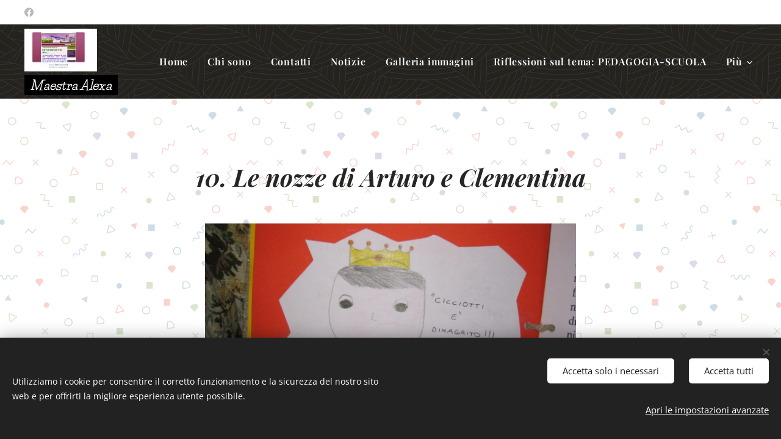

--- FILE ---
content_type: text/html; charset=UTF-8
request_url: https://www.maestraalexa.it/10-le-nozze-di-arturo-e-clementina/
body_size: 19583
content:
<!DOCTYPE html>
<html class="no-js" prefix="og: https://ogp.me/ns#" lang="it">
<head><link rel="preconnect" href="https://duyn491kcolsw.cloudfront.net" crossorigin><link rel="preconnect" href="https://fonts.gstatic.com" crossorigin><meta charset="utf-8"><link rel="shortcut icon" href="https://duyn491kcolsw.cloudfront.net/files/1i/1iu/1iukrw.ico?ph=a0b24a1f74"><link rel="apple-touch-icon" href="https://duyn491kcolsw.cloudfront.net/files/1i/1iu/1iukrw.ico?ph=a0b24a1f74"><link rel="icon" href="https://duyn491kcolsw.cloudfront.net/files/1i/1iu/1iukrw.ico?ph=a0b24a1f74">
    <meta http-equiv="X-UA-Compatible" content="IE=edge">
    <title>10. Le nozze di Arturo e Clementina :: www.maestraalexa.it</title>
    <meta name="viewport" content="width=device-width,initial-scale=1">
    <meta name="msapplication-tap-highlight" content="no">
    
    <link href="https://duyn491kcolsw.cloudfront.net/files/0r/0rk/0rklmm.css?ph=a0b24a1f74" media="print" rel="stylesheet">
    <link href="https://duyn491kcolsw.cloudfront.net/files/2e/2e5/2e5qgh.css?ph=a0b24a1f74" media="screen and (min-width:100000em)" rel="stylesheet" data-type="cq" disabled>
    <link rel="stylesheet" href="https://duyn491kcolsw.cloudfront.net/files/41/41k/41kc5i.css?ph=a0b24a1f74"><link rel="stylesheet" href="https://duyn491kcolsw.cloudfront.net/files/3b/3b2/3b2e8e.css?ph=a0b24a1f74" media="screen and (min-width:37.5em)"><link rel="stylesheet" href="https://duyn491kcolsw.cloudfront.net/files/2v/2vp/2vpyx8.css?ph=a0b24a1f74" data-wnd_color_scheme_file=""><link rel="stylesheet" href="https://duyn491kcolsw.cloudfront.net/files/34/34q/34qmjb.css?ph=a0b24a1f74" data-wnd_color_scheme_desktop_file="" media="screen and (min-width:37.5em)" disabled=""><link rel="stylesheet" href="https://duyn491kcolsw.cloudfront.net/files/1j/1jo/1jorv9.css?ph=a0b24a1f74" data-wnd_additive_color_file=""><link rel="stylesheet" href="https://duyn491kcolsw.cloudfront.net/files/3d/3dz/3dzb9f.css?ph=a0b24a1f74" data-wnd_typography_file=""><link rel="stylesheet" href="https://duyn491kcolsw.cloudfront.net/files/01/013/0133ua.css?ph=a0b24a1f74" data-wnd_typography_desktop_file="" media="screen and (min-width:37.5em)" disabled=""><script>(()=>{let e=!1;const t=()=>{if(!e&&window.innerWidth>=600){for(let e=0,t=document.querySelectorAll('head > link[href*="css"][media="screen and (min-width:37.5em)"]');e<t.length;e++)t[e].removeAttribute("disabled");e=!0}};t(),window.addEventListener("resize",t),"container"in document.documentElement.style||fetch(document.querySelector('head > link[data-type="cq"]').getAttribute("href")).then((e=>{e.text().then((e=>{const t=document.createElement("style");document.head.appendChild(t),t.appendChild(document.createTextNode(e)),import("https://duyn491kcolsw.cloudfront.net/client/js.polyfill/container-query-polyfill.modern.js").then((()=>{let e=setInterval((function(){document.body&&(document.body.classList.add("cq-polyfill-loaded"),clearInterval(e))}),100)}))}))}))})()</script>
<link rel="preload stylesheet" href="https://duyn491kcolsw.cloudfront.net/files/2m/2m8/2m8msc.css?ph=a0b24a1f74" as="style"><meta name="description" content="10. Le nozze di Arturo e Clementina"><meta name="keywords" content=""><meta name="generator" content="Webnode 2"><meta name="apple-mobile-web-app-capable" content="no"><meta name="apple-mobile-web-app-status-bar-style" content="black"><meta name="format-detection" content="telephone=no"><div id="fb-root"></div>
<script async defer crossorigin="anonymous" src="https://connect.facebook.net/it_IT/sdk.js#xfbml=1&version=v14.0" nonce="66TpICzk"></script>


<meta property="og:url" content="https://www.maestraalexa.it/10-le-nozze-di-arturo-e-clementina/"><meta property="og:title" content="10. Le nozze di Arturo e Clementina :: www.maestraalexa.it"><meta property="og:type" content="article"><meta property="og:description" content="10. Le nozze di Arturo e Clementina"><meta property="og:site_name" content="www.maestraalexa.it"><meta property="og:image" content="https://a0b24a1f74.clvaw-cdnwnd.com/c6fcba62ea9b8a06b0dfd24f6b37011a/200000168-bbe1dbbe1e/700/Foto%20per%20sito%20012.jpg?ph=a0b24a1f74"><meta property="og:article:published_time" content="2023-06-21T00:00:00+0200"><meta name="robots" content="index,follow"><link rel="canonical" href="https://www.maestraalexa.it/10-le-nozze-di-arturo-e-clementina/"><script>window.checkAndChangeSvgColor=function(c){try{var a=document.getElementById(c);if(a){c=[["border","borderColor"],["outline","outlineColor"],["color","color"]];for(var h,b,d,f=[],e=0,m=c.length;e<m;e++)if(h=window.getComputedStyle(a)[c[e][1]].replace(/\s/g,"").match(/^rgb[a]?\(([0-9]{1,3}),([0-9]{1,3}),([0-9]{1,3})/i)){b="";for(var g=1;3>=g;g++)b+=("0"+parseInt(h[g],10).toString(16)).slice(-2);"0"===b.charAt(0)&&(d=parseInt(b.substr(0,2),16),d=Math.max(16,d),b=d.toString(16)+b.slice(-4));f.push(c[e][0]+"="+b)}if(f.length){var k=a.getAttribute("data-src"),l=k+(0>k.indexOf("?")?"?":"&")+f.join("&");a.src!=l&&(a.src=l,a.outerHTML=a.outerHTML)}}}catch(n){}};</script></head>
<body class="l wt-page l-default l-d-none b-btn-sq b-btn-s-l b-btn-dn b-btn-bw-1 img-d-n img-t-o img-h-z line-solid b-e-ds lbox-d c-s-s  hb-on  wnd-fe wnd-multilang"><noscript>
				<iframe
				 src="https://www.googletagmanager.com/ns.html?id=GTM-542MMSL"
				 height="0"
				 width="0"
				 style="display:none;visibility:hidden"
				 >
				 </iframe>
			</noscript>

<div class="wnd-page l-page cs-gray ac-none t-t-fs-m t-t-fw-m t-t-sp-n t-t-d-n t-s-fs-l t-s-fw-m t-s-sp-n t-s-d-n t-p-fs-m t-p-fw-l t-p-sp-n t-h-fs-m t-h-fw-m t-h-sp-n t-bq-fs-m t-bq-fw-m t-bq-sp-n t-bq-d-q t-btn-fw-l t-nav-fw-s t-pd-fw-l t-nav-tt-n">
    <div class="l-w t cf t-19">
        <div class="l-bg cf">
            <div class="s-bg-l">
                
                
            </div>
        </div>
        <header class="l-h cf">
            <div class="sw cf">
	<div class="sw-c cf"><section class="s s-hb cf sc-w   wnd-w-wider wnd-hbs-on">
	<div class="s-w cf">
		<div class="s-o cf">
			<div class="s-bg cf">
                <div class="s-bg-l">
                    
                    
                </div>
			</div>
			<div class="s-c">
                <div class="s-hb-c cf">
                    <div class="hb-si">
                        <div class="si">
    <div class="si-c"><a href="https://it-it.facebook.com/www.maestraalexa.it" target="_blank" rel="noreferrer" title="Facebook"><svg xmlns="https://www.w3.org/2000/svg" viewBox="0 0 24 24" height="18px" width="18px"><path d="M24 12.073c0-6.627-5.373-12-12-12s-12 5.373-12 12c0 5.99 4.388 10.954 10.125 11.854v-8.385H7.078v-3.47h3.047V9.43c0-3.007 1.792-4.669 4.533-4.669 1.312 0 2.686.235 2.686.235v2.953H15.83c-1.491 0-1.956.925-1.956 1.874v2.25h3.328l-.532 3.47h-2.796v8.385C19.612 23.027 24 18.062 24 12.073z" fill="#bebebe"></path></svg></a></div>
</div>
                    </div>
                    <div class="hb-ci">
                        
                    </div>
                    <div class="hb-ccy">
                        
                    </div>
                    <div class="hb-lang">
                        
                    </div>
                </div>
			</div>
		</div>
	</div>
</section><section data-space="true" class="s s-hn s-hn-slogan wnd-mt-classic wnd-na-c logo-classic sc-m wnd-background-pattern  wnd-w-wider wnd-nh-m hm-hidden wnd-nav-border wnd-nav-sticky menu-default-underline">
	<div class="s-w">
		<div class="s-o">

			<div class="s-bg">
                <div class="s-bg-l wnd-background-pattern  bgpos-center-center bgatt-scroll" style="background-image:url('https://duyn491kcolsw.cloudfront.net/files/4c/4c5/4c5fs8.jpg?ph=a0b24a1f74')">
                    
                    
                </div>
			</div>

			<div class="h-w h-f wnd-fixed">

				<div class="n-l">
					<div class="s-c menu-nav">
						<div class="logo-block">
							<div class="b b-l logo logo-bg logo-wb playfair-display logo-32 wnd-iar-2-1 b-ls-l" id="wnd_LogoBlock_844331685" data-wnd_mvc_type="wnd.fe.LogoBlock">
	<div class="b-l-c logo-content">
		<a class="b-l-link logo-link" href="/home/">

			<div class="b-l-image logo-image">
				<div class="b-l-image-w logo-image-cell">
                    <picture><source type="image/webp" srcset="https://a0b24a1f74.clvaw-cdnwnd.com/c6fcba62ea9b8a06b0dfd24f6b37011a/200001289-511bd511bf/450/sito%20rosa.webp?ph=a0b24a1f74 450w, https://a0b24a1f74.clvaw-cdnwnd.com/c6fcba62ea9b8a06b0dfd24f6b37011a/200001289-511bd511bf/700/sito%20rosa.webp?ph=a0b24a1f74 592w, https://a0b24a1f74.clvaw-cdnwnd.com/c6fcba62ea9b8a06b0dfd24f6b37011a/200001289-511bd511bf/sito%20rosa.webp?ph=a0b24a1f74 592w" sizes="(min-width: 600px) 450px, (min-width: 360px) calc(100vw * 0.8), 100vw" ><img src="https://a0b24a1f74.clvaw-cdnwnd.com/c6fcba62ea9b8a06b0dfd24f6b37011a/200000468-a4c5da4c5e/sito%20rosa.jpg?ph=a0b24a1f74" alt="" width="592" height="388" class="wnd-logo-img" ></picture>
				</div>
			</div>

			

			<div class="b-l-br logo-br"></div>

			<div class="b-l-text logo-text-wrapper">
				<div class="b-l-text-w logo-text">
					<span class="b-l-text-c logo-text-cell"></span>
				</div>
			</div>

		</a>
	</div>
</div>
							<div class="l-s logo-slogan claim"><span class="sit b claim-bg-inv claim-wb life-savers slogan-21">
	<span class="sit-w"><span class="sit-c"><em style=""><strong>Maestra Alexa</strong></em></span></span>
</span></div>
						</div>

						<div id="menu-slider">
							<div id="menu-block">
								<nav id="menu"><div class="menu-font menu-wrapper">
	<a href="#" class="menu-close" rel="nofollow" title="Close Menu"></a>
	<ul role="menubar" aria-label="Menu" class="level-1">
		<li role="none" class="wnd-homepage">
			<a class="menu-item" role="menuitem" href="/home/"><span class="menu-item-text">Home</span></a>
			
		</li><li role="none">
			<a class="menu-item" role="menuitem" href="/chi-siamo/"><span class="menu-item-text">Chi sono</span></a>
			
		</li><li role="none">
			<a class="menu-item" role="menuitem" href="/contatti/"><span class="menu-item-text">Contatti</span></a>
			
		</li><li role="none">
			<a class="menu-item" role="menuitem" href="/notizie/"><span class="menu-item-text">Notizie</span></a>
			
		</li><li role="none">
			<a class="menu-item" role="menuitem" href="/galleria-immagini/"><span class="menu-item-text">Galleria immagini</span></a>
			
		</li><li role="none">
			<a class="menu-item" role="menuitem" href="/riflessioni-sul-tema-pedagogia-scuola/"><span class="menu-item-text">Riflessioni sul tema: PEDAGOGIA-SCUOLA</span></a>
			
		</li><li role="none">
			<a class="menu-item" role="menuitem" href="/le-mie-lavagnette/"><span class="menu-item-text">Le lavagnette di Alexa 1</span></a>
			
		</li><li role="none">
			<a class="menu-item" role="menuitem" href="/le-mie-lavagnette-2/"><span class="menu-item-text">Le lavagnette di Alexa 2</span></a>
			
		</li><li role="none" class="wnd-with-submenu">
			<a class="menu-item" role="menuitem" href="/billy-il-bullo-e-altri-racconti/"><span class="menu-item-text">Billy il bullo e altri racconti</span></a>
			<ul role="menubar" aria-label="Menu" class="level-2">
		<li role="none">
			<a class="menu-item" role="menuitem" href="/billy-il-bullo/"><span class="menu-item-text">BILLY IL BULLO</span></a>
			
		</li><li role="none">
			<a class="menu-item" role="menuitem" href="/claudia-una-papera-vanitosa/"><span class="menu-item-text">CLAUDIA, UNA PAPERA VANITOSA</span></a>
			
		</li><li role="none">
			<a class="menu-item" role="menuitem" href="/flora-e-la-vocina-dei-pensieri-positivi/"><span class="menu-item-text">FLORA E LA VOCINA DEI PENSIERI POSITIVI</span></a>
			
		</li><li role="none">
			<a class="menu-item" role="menuitem" href="/il-pidocchio-ludovico-la-zanzara-e-la-formica/"><span class="menu-item-text">IL PIDOCCHIO LUDOVICO, LA ZANZARA E LA FORMICA</span></a>
			
		</li><li role="none">
			<a class="menu-item" role="menuitem" href="/il-topolino-e-la-coccinella/"><span class="menu-item-text">IL TOPOLINO E LA COCCINELLA</span></a>
			
		</li><li role="none">
			<a class="menu-item" role="menuitem" href="/in-via-delle-pecorelle-al-n-5/"><span class="menu-item-text">IN VIA DELLE PECORELLE AL N. 5</span></a>
			
		</li><li role="none">
			<a class="menu-item" role="menuitem" href="/la-gazzella-e-la-talpa/"><span class="menu-item-text">LA GAZZELLA E LA TALPA</span></a>
			
		</li><li role="none">
			<a class="menu-item" role="menuitem" href="/la-lucciola-e-il-lampione2/"><span class="menu-item-text">LA LUCCIOLA E IL LAMPIONE</span></a>
			
		</li><li role="none">
			<a class="menu-item" role="menuitem" href="/mi-rifugio-in-una-favola/"><span class="menu-item-text">MI RIFUGIO IN UNA FAVOLA</span></a>
			
		</li><li role="none">
			<a class="menu-item" role="menuitem" href="/nel-paese-dei-colori/"><span class="menu-item-text">NEL PAESE DEI COLORI</span></a>
			
		</li>
	</ul>
		</li><li role="none" class="wnd-with-submenu">
			<a class="menu-item" role="menuitem" href="/mi-rifugio-in-una-favola2/"><span class="menu-item-text">&quot;Mi rifugio in una favola&quot;</span></a>
			<ul role="menubar" aria-label="Menu" class="level-2">
		<li role="none">
			<a class="menu-item" role="menuitem" href="/gianni-e-la-sfera-magica2/"><span class="menu-item-text">Gianni e la sfera magica</span></a>
			
		</li><li role="none">
			<a class="menu-item" role="menuitem" href="/super-michelangelo/"><span class="menu-item-text">Super-Michelangelo!</span></a>
			
		</li><li role="none">
			<a class="menu-item" role="menuitem" href="/le-monete-d-oro-di-teo/"><span class="menu-item-text">Le monete d’oro di Teo</span></a>
			
		</li><li role="none">
			<a class="menu-item" role="menuitem" href="/la-coraggiosa-stellina-lulu/"><span class="menu-item-text">La coraggiosa stellina Lulù</span></a>
			
		</li><li role="none">
			<a class="menu-item" role="menuitem" href="/la-piccola-mucca-michela/"><span class="menu-item-text">La piccola mucca Michela</span></a>
			
		</li><li role="none">
			<a class="menu-item" role="menuitem" href="/il-puledro-birillo2/"><span class="menu-item-text">Il puledro Birillo</span></a>
			
		</li><li role="none">
			<a class="menu-item" role="menuitem" href="/la-befana-e-il-troll-del-freddo/"><span class="menu-item-text">La Befana  e il Troll del Freddo</span></a>
			
		</li><li role="none">
			<a class="menu-item" role="menuitem" href="/enrico-il-lombrico/"><span class="menu-item-text">Enrico, il lombrico</span></a>
			
		</li><li role="none">
			<a class="menu-item" role="menuitem" href="/tim-e-il-villaggio-degli-allegri-folletti/"><span class="menu-item-text">Tim e il villaggio degli allegri folletti</span></a>
			
		</li><li role="none">
			<a class="menu-item" role="menuitem" href="/le-ali-di-gennaro2/"><span class="menu-item-text">Le ali di Gennaro</span></a>
			
		</li><li role="none">
			<a class="menu-item" role="menuitem" href="/la-penna-di-michele2/"><span class="menu-item-text">La penna di Michele</span></a>
			
		</li>
	</ul>
		</li><li role="none" class="wnd-active-path wnd-with-submenu">
			<a class="menu-item" role="menuitem" href="/due-topini-coraggiosi/"><span class="menu-item-text">Due topini coraggiosi</span></a>
			<ul role="menubar" aria-label="Menu" class="level-2">
		<li role="none">
			<a class="menu-item" role="menuitem" href="/1-il-pianeta-topazio/"><span class="menu-item-text">1. Il pianeta Topazio</span></a>
			
		</li><li role="none">
			<a class="menu-item" role="menuitem" href="/2-gli-abitanti-del-pianeta-rabbietta/"><span class="menu-item-text">2. Gli abitanti del pianeta Rabbietta  </span></a>
			
		</li><li role="none">
			<a class="menu-item" role="menuitem" href="/3-avventura-sul-pianeta-rabbietta/"><span class="menu-item-text">3. Avventura sul pianeta Rabbietta</span></a>
			
		</li><li role="none">
			<a class="menu-item" role="menuitem" href="/4-fuga-dalla-prigione/"><span class="menu-item-text">4. Fuga dalla prigione</span></a>
			
		</li><li role="none">
			<a class="menu-item" role="menuitem" href="/5-cicciotti-arturo-e-i-due-topini/"><span class="menu-item-text">5. Cicciotti Arturo e i due topini  </span></a>
			
		</li><li role="none">
			<a class="menu-item" role="menuitem" href="/6-ai-topini-viene-una-grande-idea/"><span class="menu-item-text">6. Ai topini viene una grande idea!  </span></a>
			
		</li><li role="none">
			<a class="menu-item" role="menuitem" href="/7-sua-maesta-cicciotti-accettera-la-proposta/"><span class="menu-item-text">7. Sua Maestà Cicciotti accetterà la proposta?  </span></a>
			
		</li><li role="none">
			<a class="menu-item" role="menuitem" href="/8-sbarco-su-topazio/"><span class="menu-item-text">8. Sbarco su Topazio  </span></a>
			
		</li><li role="none">
			<a class="menu-item" role="menuitem" href="/9-arturo-cicciotti-ritrova-l-allegria-e-conosce-clementina/"><span class="menu-item-text">9. Arturo Cicciotti ritrova l’allegria e conosce Clementina  </span></a>
			
		</li><li role="none" class="wnd-active wnd-active-path">
			<a class="menu-item" role="menuitem" href="/10-le-nozze-di-arturo-e-clementina/"><span class="menu-item-text">10. Le nozze di Arturo e Clementina  </span></a>
			
		</li><li role="none">
			<a class="menu-item" role="menuitem" href="/11-fusione-dei-due-pianeti/"><span class="menu-item-text">11. Fusione dei due pianeti</span></a>
			
		</li>
	</ul>
		</li><li role="none" class="wnd-with-submenu">
			<a class="menu-item" role="menuitem" href="/incontri-con-gli-autori/"><span class="menu-item-text">INCONTRI CON GLI AUTORI</span></a>
			<ul role="menubar" aria-label="Menu" class="level-2">
		<li role="none">
			<a class="menu-item" role="menuitem" href="/bruno-togliolini/"><span class="menu-item-text">Bruno Togliolini</span></a>
			
		</li><li role="none">
			<a class="menu-item" role="menuitem" href="/antonio-ferrara/"><span class="menu-item-text">Antonio Ferrara</span></a>
			
		</li>
	</ul>
		</li><li role="none" class="wnd-with-submenu">
			<a class="menu-item" role="menuitem" href="/grammatica-in-fiaba/"><span class="menu-item-text">GRAMMATICA IN FIABA</span></a>
			<ul role="menubar" aria-label="Menu" class="level-2">
		<li role="none">
			<a class="menu-item" role="menuitem" href="/la-farfalla-beniamina/"><span class="menu-item-text">La farfalla Beniamina</span></a>
			
		</li><li role="none">
			<a class="menu-item" role="menuitem" href="/beniamina-e-clara/"><span class="menu-item-text">Beniamina e Clara</span></a>
			
		</li><li role="none">
			<a class="menu-item" role="menuitem" href="/beniamina-e-gianni/"><span class="menu-item-text">Beniamina e Gianni</span></a>
			
		</li><li role="none">
			<a class="menu-item" role="menuitem" href="/una-giornata-indimenticabile/"><span class="menu-item-text">Una giornata indimenticabile</span></a>
			
		</li><li role="none">
			<a class="menu-item" role="menuitem" href="/il-pianeta-orazio/"><span class="menu-item-text">Il pianeta Orazio</span></a>
			
		</li><li role="none">
			<a class="menu-item" role="menuitem" href="/le-ali-di-gianni/"><span class="menu-item-text">Le ali di Gianni</span></a>
			
		</li><li role="none">
			<a class="menu-item" role="menuitem" href="/la-neve/"><span class="menu-item-text">La neve</span></a>
			
		</li><li role="none">
			<a class="menu-item" role="menuitem" href="/la-povera-ala-di-gianni/"><span class="menu-item-text">La povera ala di Gianni</span></a>
			
		</li><li role="none">
			<a class="menu-item" role="menuitem" href="/fa-freddo/"><span class="menu-item-text">Fa freddo!</span></a>
			
		</li><li role="none">
			<a class="menu-item" role="menuitem" href="/le-piu-belle-ali-di-farfallandia/"><span class="menu-item-text">Le più belle ali di Farfallandia</span></a>
			
		</li><li role="none">
			<a class="menu-item" role="menuitem" href="/la-famiglia-scarpiera/"><span class="menu-item-text">La famiglia Scarpiera</span></a>
			
		</li>
	</ul>
		</li><li role="none" class="wnd-with-submenu">
			<a class="menu-item" role="menuitem" href="/fiabe-dei-fratelli-grimm/"><span class="menu-item-text">Fiabe dei fratelli Grimm</span></a>
			<ul role="menubar" aria-label="Menu" class="level-2">
		<li role="none">
			<a class="menu-item" role="menuitem" href="/hansel-e-gretel/"><span class="menu-item-text">- Hänsel e Gretel</span></a>
			
		</li><li role="none">
			<a class="menu-item" role="menuitem" href="/cappuccetto-rosso/"><span class="menu-item-text">- Cappuccetto Rosso</span></a>
			
		</li><li role="none">
			<a class="menu-item" role="menuitem" href="/cenerentola/"><span class="menu-item-text">- Cenerentola</span></a>
			
		</li><li role="none">
			<a class="menu-item" role="menuitem" href="/pollicino/"><span class="menu-item-text">- Pollicino</span></a>
			
		</li>
	</ul>
		</li><li role="none" class="wnd-with-submenu">
			<a class="menu-item" role="menuitem" href="/favole-di-esopo/"><span class="menu-item-text">Favole di Esopo</span></a>
			<ul role="menubar" aria-label="Menu" class="level-2">
		<li role="none">
			<a class="menu-item" role="menuitem" href="/la-cicala-e-la-formica/"><span class="menu-item-text">- La cicala e la formica</span></a>
			
		</li><li role="none">
			<a class="menu-item" role="menuitem" href="/la-zanzara-e-il-leone/"><span class="menu-item-text">- La zanzara e il leone</span></a>
			
		</li><li role="none">
			<a class="menu-item" role="menuitem" href="/la-volpe-e-luva/"><span class="menu-item-text">- La volpe e l&#039;uva</span></a>
			
		</li>
	</ul>
		</li><li role="none">
			<a class="menu-item" role="menuitem" href="/la-leggenda-dei-colori-dellarcobaleno/"><span class="menu-item-text">La leggenda dei colori dell&#039;arcobaleno</span></a>
			
		</li><li role="none" class="wnd-with-submenu">
			<a class="menu-item" role="menuitem" href="/filastrocche/"><span class="menu-item-text">FILASTROCCHE</span></a>
			<ul role="menubar" aria-label="Menu" class="level-2">
		<li role="none">
			<a class="menu-item" role="menuitem" href="/filastrocche-delle-fiabe/"><span class="menu-item-text">Filastrocche delle fiabe</span></a>
			
		</li><li role="none">
			<a class="menu-item" role="menuitem" href="/filastrocche-sullamicizia/"><span class="menu-item-text">Filastrocche sull&#039;amicizia</span></a>
			
		</li><li role="none">
			<a class="menu-item" role="menuitem" href="/filastrocche-di-natale/"><span class="menu-item-text">Filastrocche di Natale</span></a>
			
		</li>
	</ul>
		</li><li role="none" class="wnd-with-submenu">
			<a class="menu-item" role="menuitem" href="/ciao-yoga/"><span class="menu-item-text"> &quot;CIAO YOGA!&quot;</span></a>
			<ul role="menubar" aria-label="Menu" class="level-2">
		<li role="none">
			<a class="menu-item" role="menuitem" href="/1-bastone-della-parola/"><span class="menu-item-text">1. BASTONE DELLA PAROLA</span></a>
			
		</li><li role="none">
			<a class="menu-item" role="menuitem" href="/2-campana-tibetana/"><span class="menu-item-text">2. CAMPANA TIBETANA</span></a>
			
		</li><li role="none">
			<a class="menu-item" role="menuitem" href="/3-elefantino-ganesh/"><span class="menu-item-text">3. ELEFANTINO GANESH </span></a>
			
		</li><li role="none">
			<a class="menu-item" role="menuitem" href="/4-teatrino-giapponese-kamishibai/"><span class="menu-item-text">4. TEATRINO GIAPPONESE KAMISHIBAI</span></a>
			
		</li><li role="none">
			<a class="menu-item" role="menuitem" href="/5-computer-e-casse-audio/"><span class="menu-item-text">5. COMPUTER E CASSE AUDIO</span></a>
			
		</li><li role="none">
			<a class="menu-item" role="menuitem" href="/6-carte-yoga-bimbi/"><span class="menu-item-text">6. CARTE YOGA BIMBI</span></a>
			
		</li><li role="none">
			<a class="menu-item" role="menuitem" href="/lezione-yoga-1/"><span class="menu-item-text">Lezione yoga 1</span></a>
			
		</li><li role="none">
			<a class="menu-item" role="menuitem" href="/lezione-yoga-2/"><span class="menu-item-text">Lezione yoga 2</span></a>
			
		</li><li role="none">
			<a class="menu-item" role="menuitem" href="/lezione-yoga-3/"><span class="menu-item-text">Lezione yoga 3</span></a>
			
		</li><li role="none">
			<a class="menu-item" role="menuitem" href="/lezione-yoga-4/"><span class="menu-item-text">Lezione yoga 4</span></a>
			
		</li><li role="none">
			<a class="menu-item" role="menuitem" href="/lezione-yoga-5/"><span class="menu-item-text">Lezione yoga 5</span></a>
			
		</li><li role="none">
			<a class="menu-item" role="menuitem" href="/lezione-yoga-6/"><span class="menu-item-text">Lezione yoga 6</span></a>
			
		</li><li role="none">
			<a class="menu-item" role="menuitem" href="/lezione-yoga-7/"><span class="menu-item-text">Lezione yoga 7</span></a>
			
		</li><li role="none">
			<a class="menu-item" role="menuitem" href="/lezione-yoga-8/"><span class="menu-item-text">Lezione yoga 8</span></a>
			
		</li><li role="none">
			<a class="menu-item" role="menuitem" href="/lezione-yoga-9/"><span class="menu-item-text">Lezione yoga 9</span></a>
			
		</li><li role="none">
			<a class="menu-item" role="menuitem" href="/lezione-yoga-10/"><span class="menu-item-text">Lezione yoga 10</span></a>
			
		</li>
	</ul>
		</li><li role="none">
			<a class="menu-item" role="menuitem" href="/yoga-primaria-galleria-immagini/"><span class="menu-item-text">YOGA PRIMARIA Galleria immagini</span></a>
			
		</li><li role="none">
			<a class="menu-item" role="menuitem" href="/formazione-yoga-bambini/"><span class="menu-item-text">Formazione yoga bambini</span></a>
			
		</li><li role="none" class="wnd-with-submenu">
			<a class="menu-item" role="menuitem" href="/yoga-infanzia/"><span class="menu-item-text">YOGA INFANZIA</span></a>
			<ul role="menubar" aria-label="Menu" class="level-2">
		<li role="none">
			<a class="menu-item" role="menuitem" href="/yoghiamo-1/"><span class="menu-item-text">Yoghiamo 1</span></a>
			
		</li><li role="none">
			<a class="menu-item" role="menuitem" href="/yoghiamo-2/"><span class="menu-item-text">Yoghiamo 2</span></a>
			
		</li><li role="none">
			<a class="menu-item" role="menuitem" href="/yoghiamo-3/"><span class="menu-item-text">Yoghiamo 3</span></a>
			
		</li><li role="none">
			<a class="menu-item" role="menuitem" href="/yoghiamo-4/"><span class="menu-item-text">Yoghiamo 4</span></a>
			
		</li><li role="none">
			<a class="menu-item" role="menuitem" href="/yoghiamo-5/"><span class="menu-item-text">Yoghiamo 5</span></a>
			
		</li><li role="none">
			<a class="menu-item" role="menuitem" href="/yoghiamo-6/"><span class="menu-item-text">Yoghiamo 6</span></a>
			
		</li>
	</ul>
		</li><li role="none">
			<a class="menu-item" role="menuitem" href="/yin-yoga/"><span class="menu-item-text">YIN YOGA</span></a>
			
		</li><li role="none">
			<a class="menu-item" role="menuitem" href="/le-stagioni/"><span class="menu-item-text">LE STAGIONI</span></a>
			
		</li><li role="none" class="wnd-with-submenu">
			<a class="menu-item" role="menuitem" href="/primavera/"><span class="menu-item-text">Primavera</span></a>
			<ul role="menubar" aria-label="Menu" class="level-2">
		<li role="none">
			<a class="menu-item" role="menuitem" href="/haiku-sulla-primavera/"><span class="menu-item-text">Haiku sulla primavera</span></a>
			
		</li>
	</ul>
		</li><li role="none">
			<a class="menu-item" role="menuitem" href="/estate/"><span class="menu-item-text">Estate</span></a>
			
		</li><li role="none">
			<a class="menu-item" role="menuitem" href="/autunno/"><span class="menu-item-text">Autunno</span></a>
			
		</li><li role="none" class="wnd-with-submenu">
			<a class="menu-item" role="menuitem" href="/inverno/"><span class="menu-item-text">Inverno</span></a>
			<ul role="menubar" aria-label="Menu" class="level-2">
		<li role="none">
			<a class="menu-item" role="menuitem" href="/mandala-a-tema-invernale/"><span class="menu-item-text">Mandala a tema invernale</span></a>
			
		</li><li role="none">
			<a class="menu-item" role="menuitem" href="/carattere-corsivo/"><span class="menu-item-text">Carattere corsivo</span></a>
			
		</li><li role="none">
			<a class="menu-item" role="menuitem" href="/la-storia-di-bastoncino/"><span class="menu-item-text">La storia di Bastoncino</span></a>
			
		</li><li role="none">
			<a class="menu-item" role="menuitem" href="/il-natale-di-topo-tip/"><span class="menu-item-text">Il Natale di Topo Tip</span></a>
			
		</li>
	</ul>
		</li><li role="none">
			<a class="menu-item" role="menuitem" href="/cookies-policy2/"><span class="menu-item-text">COOKIES POLICY</span></a>
			
		</li>
	</ul>
	<span class="more-text">Più</span>
</div></nav>
							</div>
						</div>

						<div class="cart-and-mobile">
							
							

							<div id="menu-mobile">
								<a href="#" id="menu-submit"><span></span>Menu</a>
							</div>
						</div>
					</div>
				</div>

			</div>
		</div>
	</div>
</section></div>
</div>
        </header>
        <main class="l-m cf">
            <div class="sw cf">
	<div class="sw-c cf"><section class="s s-hm s-hm-hidden wnd-h-hidden cf sc-w   hn-slogan"></section><section class="s s-basic cf sc-ml wnd-background-pattern  wnd-w-default wnd-s-higher wnd-h-auto">
	<div class="s-w cf">
		<div class="s-o s-fs cf">
			<div class="s-bg cf">
				<div class="s-bg-l wnd-background-pattern  bgpos-center-center bgatt-scroll" style="background-image:url('https://duyn491kcolsw.cloudfront.net/files/2e/2ew/2ewiea.png?ph=a0b24a1f74')">
                    
					
				</div>
			</div>
			<div class="s-c s-fs cf">
				<div class="ez cf wnd-no-cols">
	<div class="ez-c"><div class="b b-text cf">
	<div class="b-c b-text-c b-s b-s-t60 b-s-b60 b-cs cf"><h1 class="wnd-align-center"><strong><em><font class="wnd-font-size-90">10. Le nozze di Arturo e Clementina</font></em></strong></h1>
</div>
</div><div class="b-img b-img-default b b-s cf wnd-orientation-landscape wnd-type-image img-s-n" style="margin-left:20.55%;margin-right:20.55%;" id="wnd_ImageBlock_18297">
	<div class="b-img-w">
		<div class="b-img-c" style="padding-bottom:75%;text-align:center;">
            <picture><source type="image/webp" srcset="https://a0b24a1f74.clvaw-cdnwnd.com/c6fcba62ea9b8a06b0dfd24f6b37011a/200000972-cafebcafed/450/Foto%20per%20sito%20012.webp?ph=a0b24a1f74 450w, https://a0b24a1f74.clvaw-cdnwnd.com/c6fcba62ea9b8a06b0dfd24f6b37011a/200000972-cafebcafed/700/Foto%20per%20sito%20012.webp?ph=a0b24a1f74 700w, https://a0b24a1f74.clvaw-cdnwnd.com/c6fcba62ea9b8a06b0dfd24f6b37011a/200000972-cafebcafed/Foto%20per%20sito%20012.webp?ph=a0b24a1f74 1280w" sizes="100vw" ><img id="wnd_ImageBlock_18297_img" src="https://a0b24a1f74.clvaw-cdnwnd.com/c6fcba62ea9b8a06b0dfd24f6b37011a/200000168-bbe1dbbe1e/Foto%20per%20sito%20012.jpg?ph=a0b24a1f74" alt="" width="1280" height="960" loading="lazy" style="top:0%;left:0%;width:100%;height:100%;position:absolute;" ></picture>
			</div>
		
	</div>
</div><div class="b b-text cf">
	<div class="b-c b-text-c b-s b-s-t60 b-s-b60 b-cs cf"><p class="wnd-align-justify"><font class="wsw-02"><font class="wnd-font-size-120"><em style=""><strong style=""><font class="wnd-font-size-200">E</font></strong></em><em><font class="wnd-font-size-180"><strong>&nbsp;</strong></font>venne il grande giorno. Formaggino e Formaggella, con l'aiuto delle rispettive famiglie, organizzarono l'evento. In data 48 del mese di nocamber del 5012 fu celebrato il matrimonio tra il re Arturo Cicciotti e Clementina Allegri. Tutti gli abitanti erano presenti e gioivano emozionati. Amando la sua Clementina alla follia, Cicciotti era dimagrito incredibilmente e si era trasformato in un bel fusto! Ebbene, dalla data di quel matrimonio, Rabbietta cambiò: gli abitanti erano ora buoni, felici e sorridenti e avevano imparato che, prima di arrabbiarsi, si dovrebbe contare fino a 10 in mo</em></font><em style="font-size: 21.6px;">do da dominare la rabbia. Il pianeta Rabbietta era finalmente uscito dalle tenebre per sempre!&nbsp;</em></font></p></div>
</div><div class="b-img b-img-default b b-s cf wnd-orientation-landscape wnd-type-image img-s-n" style="margin-left:20.55%;margin-right:20.55%;" id="wnd_ImageBlock_6115">
	<div class="b-img-w">
		<div class="b-img-c" style="padding-bottom:75%;text-align:center;">
            <picture><source type="image/webp" srcset="https://a0b24a1f74.clvaw-cdnwnd.com/c6fcba62ea9b8a06b0dfd24f6b37011a/200000973-1585615858/450/Foto%20per%20sito%20013.webp?ph=a0b24a1f74 450w, https://a0b24a1f74.clvaw-cdnwnd.com/c6fcba62ea9b8a06b0dfd24f6b37011a/200000973-1585615858/700/Foto%20per%20sito%20013.webp?ph=a0b24a1f74 700w, https://a0b24a1f74.clvaw-cdnwnd.com/c6fcba62ea9b8a06b0dfd24f6b37011a/200000973-1585615858/Foto%20per%20sito%20013.webp?ph=a0b24a1f74 1280w" sizes="100vw" ><img id="wnd_ImageBlock_6115_img" src="https://a0b24a1f74.clvaw-cdnwnd.com/c6fcba62ea9b8a06b0dfd24f6b37011a/200000169-902f2902f3/Foto%20per%20sito%20013.jpg?ph=a0b24a1f74" alt="" width="1280" height="960" loading="lazy" style="top:0%;left:0%;width:100%;height:100%;position:absolute;" ></picture>
			</div>
		
	</div>
</div></div>
</div>
			</div>
		</div>
	</div>
</section></div>
</div>
        </main>
        <footer class="l-f cf">
            <div class="sw cf">
	<div class="sw-c cf"><section data-wn-border-element="s-f-border" class="s s-f s-f-basic s-f-simple sc-m wnd-background-pattern  wnd-w-default wnd-s-higher">
	<div class="s-w">
		<div class="s-o">
			<div class="s-bg">
                <div class="s-bg-l wnd-background-pattern  bgpos-center-center bgatt-scroll" style="background-image:url('https://duyn491kcolsw.cloudfront.net/files/4c/4c5/4c5fs8.jpg?ph=a0b24a1f74')">
                    
                    
                </div>
			</div>
			<div class="s-c s-f-l-w s-f-border">
				<div class="s-f-l b-s b-s-t0 b-s-b0">
					<div class="s-f-l-c s-f-l-c-first">
						<div class="s-f-cr"><span class="it b link">
	<span class="it-c">© 2013/2025 www.maestraalexa.it<br><em>- un rifugio nelle favole per grandi e piccini -&nbsp;</em><br></span>
</span></div>
						<div class="s-f-sf">
                            <span class="sf b">
<span class="sf-content sf-c link"><p>"Billy il bullo" "Mi rifugio in una favola" è concesso in licenza con CC BY-NC-ND 4.0 ©2 di Alessandra Barbuta (Maestra Alexa)<br></p></span>
</span>
                            <span class="sf-cbr link">
    <a href="#" rel="nofollow">Cookies</a>
</span>
                            
                            
                            
                        </div>
					</div>
					<div class="s-f-l-c s-f-l-c-last">
						<div class="s-f-lang lang-select cf">
	<div class="s-f-lang-c">
		<span class="s-f-lang-t lang-title"><span class="wt-bold"><span>Lingue</span></span></span>
		<div class="s-f-lang-i lang-items">
			<ul class="s-f-lang-list">
				<li class="link">
					<span class="lang-it">Italiano</span>
				</li><li class="link">
					<a href="/en/"><span class="lang-en">English</span></a>
				</li>
			</ul>
		</div>
	</div>
</div>
					</div>
                    <div class="s-f-l-c s-f-l-c-currency">
                        <div class="s-f-ccy ccy-select cf">
	
</div>
                    </div>
				</div>
			</div>
		</div>
	</div>
</section></div>
</div>
        </footer>
    </div>
    
</div>
<section class="cb cb-dark" id="cookiebar" style="display:none;" id="cookiebar" style="display:none;">
	<div class="cb-bar cb-scrollable">
		<div class="cb-bar-c">
			<div class="cb-bar-text">Utilizziamo i cookie per consentire il corretto funzionamento e la sicurezza del nostro sito web e per offrirti la migliore esperienza utente possibile.</div>
			<div class="cb-bar-buttons">
				<button class="cb-button cb-close-basic" data-action="accept-necessary">
					<span class="cb-button-content">Accetta solo i necessari</span>
				</button>
				<button class="cb-button cb-close-basic" data-action="accept-all">
					<span class="cb-button-content">Accetta tutti</span>
				</button>
				<button class="cb-button cb-button-text cb-button-popup">
					<span class="cb-button-content">Apri le impostazioni avanzate</span>
				</button>
			</div>
		</div>
        <div class="cb-close cb-close-basic" data-action="accept-necessary"></div>
	</div>

	<div class="cb-popup cb-light close">
		<div class="cb-popup-c">
			<div class="cb-popup-head">
				<h3 class="cb-popup-title">Impostazioni avanzate</h3>
				<p class="cb-popup-text">Qui puoi personalizzare le preferenze sui cookie. Abilita o disabilita le seguenti categorie e salva la tua selezione.</p>
			</div>
			<div class="cb-popup-options cb-scrollable">
				<div class="cb-option">
					<input class="cb-option-input" type="checkbox" id="necessary" name="necessary" readonly="readonly" disabled="disabled" checked="checked">
                    <div class="cb-option-checkbox"></div>
                    <label class="cb-option-label" for="necessary">Cookie essenziali</label>
					<div class="cb-option-text">I cookie essenziali sono fondamentali per un sicuro e corretto funzionamento del nostro sito web e del processo di registrazione.</div>
				</div><div class="cb-option">
					<input class="cb-option-input" type="checkbox" id="functional" name="functional">
                    <div class="cb-option-checkbox"></div>
                    <label class="cb-option-label" for="functional">Cookie funzionali</label>
					<div class="cb-option-text">I cookie funzionali ricordano le tue preferenze per il nostro sito web e ne consentono la personalizzazione.</div>
				</div><div class="cb-option">
					<input class="cb-option-input" type="checkbox" id="performance" name="performance">
                    <div class="cb-option-checkbox"></div>
                    <label class="cb-option-label" for="performance">Cookie di prestazione</label>
					<div class="cb-option-text">I cookie per le prestazioni monitorano le prestazioni del nostro sito web.</div>
				</div><div class="cb-option">
					<input class="cb-option-input" type="checkbox" id="marketing" name="marketing">
                    <div class="cb-option-checkbox"></div>
                    <label class="cb-option-label" for="marketing">Cookie di marketing/terze parti</label>
					<div class="cb-option-text">I cookie di marketing ci consentono di misurare e analizzare le prestazioni del nostro sito web.</div>
				</div>
			</div>
			<div class="cb-popup-footer">
				<button class="cb-button cb-save-popup" data-action="advanced-save">
					<span class="cb-button-content">Salva</span>
				</button>
			</div>
			<div class="cb-close cb-close-popup" data-action="close"></div>
		</div>
	</div>
</section>

<div class="fb-like" data-href="https://www.maestraalexa.it/l/questo-e-un-articolo-con-immagini/" data-width="" data-layout="standard" data-action="like" data-size="small" data-share="true"></div><script src="https://duyn491kcolsw.cloudfront.net/files/3e/3em/3eml8v.js?ph=a0b24a1f74" crossorigin="anonymous" type="module"></script><script>document.querySelector(".wnd-fe")&&[...document.querySelectorAll(".c")].forEach((e=>{const t=e.querySelector(".b-text:only-child");t&&""===t.querySelector(".b-text-c").innerText&&e.classList.add("column-empty")}))</script>


<script src="https://duyn491kcolsw.cloudfront.net/client.fe/js.compiled/lang.it.2097.js?ph=a0b24a1f74" crossorigin="anonymous"></script><script src="https://duyn491kcolsw.cloudfront.net/client.fe/js.compiled/compiled.multi.2-2203.js?ph=a0b24a1f74" crossorigin="anonymous"></script><script>var wnd = wnd || {};wnd.$data = {"image_content_items":{"wnd_ThumbnailBlock_1":{"id":"wnd_ThumbnailBlock_1","type":"wnd.pc.ThumbnailBlock"},"wnd_HeaderSection_header_main_567376281":{"id":"wnd_HeaderSection_header_main_567376281","type":"wnd.pc.HeaderSection"},"wnd_ImageBlock_246701633":{"id":"wnd_ImageBlock_246701633","type":"wnd.pc.ImageBlock"},"wnd_Section_default_165138949":{"id":"wnd_Section_default_165138949","type":"wnd.pc.Section"},"wnd_ImageBlock_18297":{"id":"wnd_ImageBlock_18297","type":"wnd.pc.ImageBlock"},"wnd_ImageBlock_6115":{"id":"wnd_ImageBlock_6115","type":"wnd.pc.ImageBlock"},"wnd_LogoBlock_844331685":{"id":"wnd_LogoBlock_844331685","type":"wnd.pc.LogoBlock"},"wnd_FooterSection_footer_183214949":{"id":"wnd_FooterSection_footer_183214949","type":"wnd.pc.FooterSection"}},"svg_content_items":{"wnd_ImageBlock_246701633":{"id":"wnd_ImageBlock_246701633","type":"wnd.pc.ImageBlock"},"wnd_ImageBlock_18297":{"id":"wnd_ImageBlock_18297","type":"wnd.pc.ImageBlock"},"wnd_ImageBlock_6115":{"id":"wnd_ImageBlock_6115","type":"wnd.pc.ImageBlock"},"wnd_LogoBlock_844331685":{"id":"wnd_LogoBlock_844331685","type":"wnd.pc.LogoBlock"}},"content_items":[],"eshopSettings":{"ESHOP_SETTINGS_DISPLAY_PRICE_WITHOUT_VAT":false,"ESHOP_SETTINGS_DISPLAY_ADDITIONAL_VAT":false,"ESHOP_SETTINGS_DISPLAY_SHIPPING_COST":false},"project_info":{"isMultilanguage":true,"isMulticurrency":false,"eshop_tax_enabled":"1","country_code":"","contact_state":"","eshop_tax_type":"VAT","eshop_discounts":false,"graphQLURL":"https:\/\/maestraalexa.it\/servers\/graphql\/","iubendaSettings":{"cookieBarCode":"","cookiePolicyCode":"","privacyPolicyCode":"","termsAndConditionsCode":""}}};</script><script>wnd.$system = {"fileSystemType":"aws_s3","localFilesPath":"https:\/\/www.maestraalexa.it\/_files\/","awsS3FilesPath":"https:\/\/a0b24a1f74.clvaw-cdnwnd.com\/c6fcba62ea9b8a06b0dfd24f6b37011a\/","staticFiles":"https:\/\/duyn491kcolsw.cloudfront.net\/files","isCms":false,"staticCDNServers":["https:\/\/duyn491kcolsw.cloudfront.net\/"],"fileUploadAllowExtension":["jpg","jpeg","jfif","png","gif","bmp","ico","svg","webp","tiff","pdf","doc","docx","ppt","pptx","pps","ppsx","odt","xls","xlsx","txt","rtf","mp3","wma","wav","ogg","amr","flac","m4a","3gp","avi","wmv","mov","mpg","mkv","mp4","mpeg","m4v","swf","gpx","stl","csv","xml","txt","dxf","dwg","iges","igs","step","stp"],"maxUserFormFileLimit":4194304,"frontendLanguage":"it","backendLanguage":"it","frontendLanguageId":1,"page":{"id":200009432,"identifier":"10-le-nozze-di-arturo-e-clementina","template":{"id":200000229,"styles":{"typography":"t-19_new","scheme":"cs-gray","additiveColor":"ac-none","acHeadings":false,"acSubheadings":false,"acIcons":false,"acOthers":false,"imageStyle":"img-d-n","imageHover":"img-h-z","imageTitle":"img-t-o","buttonStyle":"b-btn-sq","buttonSize":"b-btn-s-l","buttonDecoration":"b-btn-dn","buttonBorders":"b-btn-bw-1","lineStyle":"line-solid","eshopGridItemStyle":"b-e-ds","formStyle":"default","menuType":"","menuStyle":"menu-default-underline","lightboxStyle":"lbox-d","columnSpaces":"c-s-s","sectionWidth":"wnd-w-default","sectionSpace":"wnd-s-higher","layoutType":"l-default","layoutDecoration":"l-d-none","background":{"default":null},"backgroundSettings":{"default":""},"headerBarStyle":"hb-on","acMenu":false,"buttonWeight":"t-btn-fw-l","productWeight":"t-pd-fw-l","menuWeight":"t-nav-fw-s","headerType":"default","typoTitleSizes":"t-t-fs-m","typoTitleWeights":"t-t-fw-m","typoTitleSpacings":"t-t-sp-n","typoTitleDecorations":"t-t-d-n","typoHeadingSizes":"t-h-fs-m","typoHeadingWeights":"t-h-fw-m","typoHeadingSpacings":"t-h-sp-n","typoSubtitleSizes":"t-s-fs-l","typoSubtitleWeights":"t-s-fw-m","typoSubtitleSpacings":"t-s-sp-n","typoSubtitleDecorations":"t-s-d-n","typoParagraphSizes":"t-p-fs-m","typoParagraphWeights":"t-p-fw-l","typoParagraphSpacings":"t-p-sp-n","typoBlockquoteSizes":"t-bq-fs-m","typoBlockquoteWeights":"t-bq-fw-m","typoBlockquoteSpacings":"t-bq-sp-n","typoBlockquoteDecorations":"t-bq-d-q","menuTextTransform":"t-nav-tt-n"}},"layout":"default","name":"10. Le nozze di Arturo e Clementina  ","html_title":"","language":"it","langId":1,"isHomepage":false,"meta_description":null,"meta_keywords":null,"header_code":null,"footer_code":null,"styles":{"pageBased":{"navline":{"style":{"sectionWidth":"wnd-w-wider","sectionHeight":"wnd-nh-m","sectionPosition":"wnd-na-c"}}}},"countFormsEntries":[]},"listingsPrefix":"\/l\/","productPrefix":"\/p\/","cartPrefix":"\/cart\/","checkoutPrefix":"\/checkout\/","searchPrefix":"\/search\/","isCheckout":false,"isEshop":false,"hasBlog":true,"isProductDetail":false,"isListingDetail":false,"listing_page":[],"hasEshopAnalytics":false,"gTagId":null,"gAdsId":null,"format":{"be":{"DATE_TIME":{"mask":"%d.%m.%Y %H:%M","regexp":"^(((0?[1-9]|[1,2][0-9]|3[0,1])\\.(0?[1-9]|1[0-2])\\.[0-9]{1,4})(( [0-1][0-9]| 2[0-3]):[0-5][0-9])?|(([0-9]{4}(0[1-9]|1[0-2])(0[1-9]|[1,2][0-9]|3[0,1])(0[0-9]|1[0-9]|2[0-3])[0-5][0-9][0-5][0-9])))?$"},"DATE":{"mask":"%d.%m.%Y","regexp":"^((0?[1-9]|[1,2][0-9]|3[0,1])\\.(0?[1-9]|1[0-2])\\.[0-9]{1,4})$"},"CURRENCY":{"mask":{"point":",","thousands":".","decimals":2,"mask":"%s","zerofill":true}}},"fe":{"DATE_TIME":{"mask":"%d.%m.%Y %H:%M","regexp":"^(((0?[1-9]|[1,2][0-9]|3[0,1])\\.(0?[1-9]|1[0-2])\\.[0-9]{1,4})(( [0-1][0-9]| 2[0-3]):[0-5][0-9])?|(([0-9]{4}(0[1-9]|1[0-2])(0[1-9]|[1,2][0-9]|3[0,1])(0[0-9]|1[0-9]|2[0-3])[0-5][0-9][0-5][0-9])))?$"},"DATE":{"mask":"%d.%m.%Y","regexp":"^((0?[1-9]|[1,2][0-9]|3[0,1])\\.(0?[1-9]|1[0-2])\\.[0-9]{1,4})$"},"CURRENCY":{"mask":{"point":",","thousands":".","decimals":2,"mask":"%s","zerofill":true}}}},"e_product":null,"listing_item":null,"feReleasedFeatures":{"dualCurrency":false,"HeurekaSatisfactionSurvey":false,"productAvailability":true},"labels":{"dualCurrency.fixedRate":"","invoicesGenerator.W2EshopInvoice.alreadyPayed":"Non pagare! - Gi\u00e0 pagato","invoicesGenerator.W2EshopInvoice.amount":"Quantit\u00e0:","invoicesGenerator.W2EshopInvoice.contactInfo":"Informazioni di contatto:","invoicesGenerator.W2EshopInvoice.couponCode":"Codice promozionale:","invoicesGenerator.W2EshopInvoice.customer":"Cliente:","invoicesGenerator.W2EshopInvoice.dateOfIssue":"Data di emissione:","invoicesGenerator.W2EshopInvoice.dateOfTaxableSupply":"Data di fornitura imponibile:","invoicesGenerator.W2EshopInvoice.dic":"Partita Iva:","invoicesGenerator.W2EshopInvoice.discount":"Sconto","invoicesGenerator.W2EshopInvoice.dueDate":"Scadenza:","invoicesGenerator.W2EshopInvoice.email":"E-mail:","invoicesGenerator.W2EshopInvoice.filenamePrefix":"Fattura-","invoicesGenerator.W2EshopInvoice.fiscalCode":"Codice fiscale:","invoicesGenerator.W2EshopInvoice.freeShipping":"Spedizione gratuita","invoicesGenerator.W2EshopInvoice.ic":"Codice fiscale azienda:","invoicesGenerator.W2EshopInvoice.invoiceNo":"Fattura numero","invoicesGenerator.W2EshopInvoice.invoiceNoTaxed":"Fattura - Numero di fattura fiscale","invoicesGenerator.W2EshopInvoice.notVatPayers":"Senza partita IVA","invoicesGenerator.W2EshopInvoice.orderNo":"Numero dell'ordine:","invoicesGenerator.W2EshopInvoice.paymentPrice":"Costo del metodo di pagamento:","invoicesGenerator.W2EshopInvoice.pec":"PEC:","invoicesGenerator.W2EshopInvoice.phone":"Telefono:","invoicesGenerator.W2EshopInvoice.priceExTax":"Prezzo escl. IVA:","invoicesGenerator.W2EshopInvoice.priceIncludingTax":"Prezzo incl. IVA:","invoicesGenerator.W2EshopInvoice.product":"Prodotto:","invoicesGenerator.W2EshopInvoice.productNr":"Numero prodotto:","invoicesGenerator.W2EshopInvoice.recipientCode":"Codice destinatario:","invoicesGenerator.W2EshopInvoice.shippingAddress":"Indirizzo di spedizione:","invoicesGenerator.W2EshopInvoice.shippingPrice":"Costo di spedizione:","invoicesGenerator.W2EshopInvoice.subtotal":"Subtotale:","invoicesGenerator.W2EshopInvoice.sum":"Totale:","invoicesGenerator.W2EshopInvoice.supplier":"Fornitore:","invoicesGenerator.W2EshopInvoice.tax":"Imposte:","invoicesGenerator.W2EshopInvoice.total":"Totale:","invoicesGenerator.W2EshopInvoice.web":"Web:","wnd.errorBandwidthStorage.description":"Ci scusiamo per eventuali disagi. Se sei il proprietario del sito web, accedi al tuo account per scoprire come riportare online il tuo sito web.","wnd.errorBandwidthStorage.heading":"Questo sito web \u00e8 temporaneamente non disponibile (o in manutenzione)","wnd.es.CheckoutShippingService.correiosDeliveryWithSpecialConditions":"CEP de destino est\u00e1 sujeito a condi\u00e7\u00f5es especiais de entrega pela ECT e ser\u00e1 realizada com o acr\u00e9scimo de at\u00e9 7 (sete) dias \u00fateis ao prazo regular.","wnd.es.CheckoutShippingService.correiosWithoutHomeDelivery":"CEP de destino est\u00e1 temporariamente sem entrega domiciliar. A entrega ser\u00e1 efetuada na ag\u00eancia indicada no Aviso de Chegada que ser\u00e1 entregue no endere\u00e7o do destinat\u00e1rio","wnd.es.ProductEdit.unit.cm":"cm","wnd.es.ProductEdit.unit.floz":"fl oz","wnd.es.ProductEdit.unit.ft":"ft","wnd.es.ProductEdit.unit.ft2":"ft\u00b2","wnd.es.ProductEdit.unit.g":"g","wnd.es.ProductEdit.unit.gal":"gal","wnd.es.ProductEdit.unit.in":"in","wnd.es.ProductEdit.unit.inventoryQuantity":"pz","wnd.es.ProductEdit.unit.inventorySize":"cm","wnd.es.ProductEdit.unit.inventorySize.cm":"cm","wnd.es.ProductEdit.unit.inventorySize.inch":"pollice","wnd.es.ProductEdit.unit.inventoryWeight":"kg","wnd.es.ProductEdit.unit.inventoryWeight.kg":"kg","wnd.es.ProductEdit.unit.inventoryWeight.lb":"lb","wnd.es.ProductEdit.unit.l":"l","wnd.es.ProductEdit.unit.m":"m","wnd.es.ProductEdit.unit.m2":"m\u00b2","wnd.es.ProductEdit.unit.m3":"m\u00b3","wnd.es.ProductEdit.unit.mg":"mg","wnd.es.ProductEdit.unit.ml":"ml","wnd.es.ProductEdit.unit.mm":"mm","wnd.es.ProductEdit.unit.oz":"oz","wnd.es.ProductEdit.unit.pcs":"pz","wnd.es.ProductEdit.unit.pt":"pt","wnd.es.ProductEdit.unit.qt":"qt","wnd.es.ProductEdit.unit.yd":"yd","wnd.es.ProductList.inventory.outOfStock":"Esaurito","wnd.fe.CheckoutFi.creditCard":"Carta di credito","wnd.fe.CheckoutSelectMethodKlarnaPlaygroundItem":"{name} playground test","wnd.fe.CheckoutSelectMethodZasilkovnaItem.change":"Change pick up point","wnd.fe.CheckoutSelectMethodZasilkovnaItem.choose":"Choose your pick up point","wnd.fe.CheckoutSelectMethodZasilkovnaItem.error":"Please select a pick up point","wnd.fe.CheckoutZipField.brInvalid":"Inserisci un CAP valido nel formato XXXXX-XXX","wnd.fe.CookieBar.message":"Questo sito web utilizza i cookie per fornire al sito le necessarie funzionalit\u00e0 e per migliorare la tua esperienza.\r\nUtilizzando il nostro sito web accetti la nostra informativa sulla privacy.","wnd.fe.FeFooter.createWebsite":"Crea il tuo sito web gratis!","wnd.fe.FormManager.error.file.invalidExtOrCorrupted":"Questo file non pu\u00f2 essere elaborato. Il file \u00e8 stato danneggiato o l'estensione non corrisponde al formato del file.","wnd.fe.FormManager.error.file.notAllowedExtension":"L'estensione file \u0022{EXTENSION}\u0022 non \u00e8 consentita.","wnd.fe.FormManager.error.file.required":"Per favore scegli un file da caricare.","wnd.fe.FormManager.error.file.sizeExceeded":"La dimensione massima del file da caricare \u00e8 {SIZE} MB.","wnd.fe.FormManager.error.userChangePassword":"Le password non corrispondono","wnd.fe.FormManager.error.userLogin.inactiveAccount":"La tua registrazione non \u00e8 stata ancora approvata, non puoi effettuare il login.","wnd.fe.FormManager.error.userLogin.invalidLogin":"Nome utente (email) o password invalidi!","wnd.fe.FreeBarBlock.buttonText":"Inizia","wnd.fe.FreeBarBlock.longText":"Questo sito \u00e8 stato creato con Webnode. \u003Cstrong\u003ECrea il tuo sito\u003C\/strong\u003E gratuito oggi stesso!","wnd.fe.ListingData.shortMonthName.Apr":"Apr","wnd.fe.ListingData.shortMonthName.Aug":"Ago","wnd.fe.ListingData.shortMonthName.Dec":"Dic","wnd.fe.ListingData.shortMonthName.Feb":"Feb","wnd.fe.ListingData.shortMonthName.Jan":"Gen","wnd.fe.ListingData.shortMonthName.Jul":"Lug","wnd.fe.ListingData.shortMonthName.Jun":"Giu","wnd.fe.ListingData.shortMonthName.Mar":"Mar","wnd.fe.ListingData.shortMonthName.May":"Mag","wnd.fe.ListingData.shortMonthName.Nov":"Nov","wnd.fe.ListingData.shortMonthName.Oct":"Ott","wnd.fe.ListingData.shortMonthName.Sep":"Set","wnd.fe.ShoppingCartManager.count.between2And4":"{COUNT} articoli","wnd.fe.ShoppingCartManager.count.moreThan5":"{COUNT} articoli","wnd.fe.ShoppingCartManager.count.one":"{COUNT} articolo","wnd.fe.ShoppingCartTable.label.itemsInStock":"Only {COUNT} pcs available in stock","wnd.fe.ShoppingCartTable.label.itemsInStock.between2And4":"Solo {COUNT} pz disponibili a magazzino","wnd.fe.ShoppingCartTable.label.itemsInStock.moreThan5":"Solo {COUNT} pz disponibili a magazzino","wnd.fe.ShoppingCartTable.label.itemsInStock.one":"Solo {COUNT} pz disponibile a magazzino","wnd.fe.ShoppingCartTable.label.outOfStock":"Esaurito","wnd.fe.UserBar.logOut":"Esci","wnd.pc.BlogDetailPageZone.next":"Nuovi post","wnd.pc.BlogDetailPageZone.previous":"Post precedenti","wnd.pc.ContactInfoBlock.placeholder.infoMail":"Es. contatto@esempio.it","wnd.pc.ContactInfoBlock.placeholder.infoPhone":"Es. +39 987 6543211","wnd.pc.ContactInfoBlock.placeholder.infoText":"Es. Siamo aperti tutti i giorni dalle 9:00 alle 18:00","wnd.pc.CookieBar.button.advancedClose":"Chiudi","wnd.pc.CookieBar.button.advancedOpen":"Apri le impostazioni avanzate","wnd.pc.CookieBar.button.advancedSave":"Salva","wnd.pc.CookieBar.link.disclosure":"Disclosure","wnd.pc.CookieBar.title.advanced":"Impostazioni avanzate","wnd.pc.CookieBar.title.option.functional":"Cookie funzionali","wnd.pc.CookieBar.title.option.marketing":"Cookie di marketing\/terze parti","wnd.pc.CookieBar.title.option.necessary":"Cookie essenziali","wnd.pc.CookieBar.title.option.performance":"Cookie di prestazione","wnd.pc.CookieBarReopenBlock.text":"Cookies","wnd.pc.FileBlock.download":"DOWNLOAD","wnd.pc.FormBlock.action.defaultMessage.text":"Il modulo \u00e8 stato inviato con successo.","wnd.pc.FormBlock.action.defaultMessage.title":"Grazie!","wnd.pc.FormBlock.action.invisibleCaptchaInfoText":"Questo sito web \u00e8 protetto dal reCAPTCHA e si applicano la \u003Clink1\u003EPrivacy Policy\u003C\/link1\u003E e i \u003Clink2\u003ETermini di Servizio\u003C\/link2\u003Edi Google.","wnd.pc.FormBlock.action.submitBlockedDisabledBecauseSiteSecurity":"Questo modulo non pu\u00f2 essere inviato (il proprietario del sito web ha bloccato la tua area).","wnd.pc.FormBlock.mail.value.no":"No","wnd.pc.FormBlock.mail.value.yes":"S\u00ec","wnd.pc.FreeBarBlock.text":"Creato con","wnd.pc.ListingDetailPageZone.next":"Avanti","wnd.pc.ListingDetailPageZone.previous":"Indietro","wnd.pc.ListingItemCopy.namePrefix":"Copia di","wnd.pc.MenuBlock.closeSubmenu":"Chiudi sottomenu","wnd.pc.MenuBlock.openSubmenu":"Apri sottomenu","wnd.pc.Option.defaultText":"Nuova opzione","wnd.pc.PageCopy.namePrefix":"Copia di","wnd.pc.PhotoGalleryBlock.placeholder.text":"Nessuna immagine trovata","wnd.pc.PhotoGalleryBlock.placeholder.title":"Galleria foto","wnd.pc.ProductAddToCartBlock.addToCart":"Aggiungi al carrello","wnd.pc.ProductAvailability.in14Days":"Disponibile in 14 giorni","wnd.pc.ProductAvailability.in3Days":"Disponibile in 3 giorni","wnd.pc.ProductAvailability.in7Days":"Disponibile in 7 giorni","wnd.pc.ProductAvailability.inMonth":"Disponibile in 1 mese","wnd.pc.ProductAvailability.inMoreThanMonth":"Disponibile tra pi\u00f9 di un mese","wnd.pc.ProductAvailability.inStock":"Disponibile","wnd.pc.ProductGalleryBlock.placeholder.text":"Nessuna immagine trovata in questa galleria prodotto","wnd.pc.ProductGalleryBlock.placeholder.title":"Galleria prodotto","wnd.pc.ProductItem.button.viewDetail":"Pagina prodotto","wnd.pc.ProductOptionGroupBlock.notSelected":"Nessuna variante selezionata","wnd.pc.ProductOutOfStockBlock.label":"Esaurito","wnd.pc.ProductPriceBlock.prefixText":"A partire da ","wnd.pc.ProductPriceBlock.suffixText":"","wnd.pc.ProductPriceExcludingVATBlock.USContent":"Prezzo IVA esclusa","wnd.pc.ProductPriceExcludingVATBlock.content":"Prezzo IVA inclusa","wnd.pc.ProductShippingInformationBlock.content":"spese di spedizione escluse","wnd.pc.ProductVATInformationBlock.content":"IVA esclusa {PRICE}","wnd.pc.ProductsZone.label.collections":"Categorie","wnd.pc.ProductsZone.placeholder.noProductsInCategory":"Questa categoria \u00e8 vuota. Assegnavi dei prodotti o scegli un'altra categoria.","wnd.pc.ProductsZone.placeholder.text":"Non ci sono ancora prodotti. Inizia cliccando su \u0022Aggiungi prodotto\u0022.","wnd.pc.ProductsZone.placeholder.title":"Prodotti","wnd.pc.ProductsZoneModel.label.allCollections":"Tutti i prodotti","wnd.pc.SearchBlock.allListingItems":"Tutti gli articoli del blog","wnd.pc.SearchBlock.allPages":"Tutte le pagine","wnd.pc.SearchBlock.allProducts":"Tutti i prodotti","wnd.pc.SearchBlock.allResults":"Mostra tutti i risultati","wnd.pc.SearchBlock.iconText":"Cerca","wnd.pc.SearchBlock.inputPlaceholder":"Cerca...","wnd.pc.SearchBlock.matchInListingItemIdentifier":"Articoli con il termine \u0022{IDENTIFIER}\u0022 nell'URL","wnd.pc.SearchBlock.matchInPageIdentifier":"Page with the term \u0022{IDENTIFIER}\u0022 in URL","wnd.pc.SearchBlock.noResults":"Nessun risultato trovato","wnd.pc.SearchBlock.requestError":"Errore: Impossibile caricare altri risultati. Ricarica la pagina o \u003Clink1\u003Eclicca qui per riprovare\u003C\/link1\u003E.","wnd.pc.SearchResultsZone.emptyResult":"Non ci sono risultati corrispondenti alla tua ricerca. Riprova con un termine differente.","wnd.pc.SearchResultsZone.foundProducts":"Prodotti trovati:","wnd.pc.SearchResultsZone.listingItemsTitle":"Articoli del blog","wnd.pc.SearchResultsZone.pagesTitle":"Pagine","wnd.pc.SearchResultsZone.productsTitle":"Prodotti","wnd.pc.SearchResultsZone.title":"Risultati di ricerca per:","wnd.pc.SectionMsg.name.eshopCategories":"Categorie","wnd.pc.ShoppingCartTable.label.checkout":"Vai alla cassa","wnd.pc.ShoppingCartTable.label.checkoutDisabled":"Non \u00e8 possibile andare alla cassa (metodo di spedizione o pagamento non specificato)","wnd.pc.ShoppingCartTable.label.checkoutDisabledBecauseSiteSecurity":"Questo ordine non pu\u00f2 essere effettuato (il proprietario del sito web ha bloccato la tua area).","wnd.pc.ShoppingCartTable.label.continue":"Continua lo shopping","wnd.pc.ShoppingCartTable.label.delete":"Elimina","wnd.pc.ShoppingCartTable.label.item":"Prodotto","wnd.pc.ShoppingCartTable.label.price":"Prezzo","wnd.pc.ShoppingCartTable.label.quantity":"Quantit\u00e0","wnd.pc.ShoppingCartTable.label.sum":"Totale","wnd.pc.ShoppingCartTable.label.totalPrice":"Totale","wnd.pc.ShoppingCartTable.placeholder.text":"Riempilo con i tuoi prodotti preferiti","wnd.pc.ShoppingCartTable.placeholder.title":"Il tuo carrello \u00e8 vuoto","wnd.pc.ShoppingCartTotalPriceExcludingVATBlock.label":"IVA esclusa","wnd.pc.ShoppingCartTotalPriceInformationBlock.label":"Spese di spedizione escluse","wnd.pc.ShoppingCartTotalPriceWithVATBlock.label":"Con IVA","wnd.pc.ShoppingCartTotalVATBlock.label":"IVA {RATE} %","wnd.pc.SystemFooterBlock.poweredByWebnode":"Creato con {START_LINK}Webnode{END_LINK}","wnd.pc.UserBar.logoutText":"Esci","wnd.pc.UserChangePasswordFormBlock.invalidRecoveryUrl":"Il link per resettare la tua password \u00e8 scaduto. Per ottenerne uno nuovo, vai alla pagina {START_LINK}Password dimenticata{END_LINK}","wnd.pc.UserRecoveryFormBlock.action.defaultMessage.text":"Ti abbiamo inviato il link per reimpostare la tua password. Se non hai ricevuto nessun messaggio ti preghiamo di controllare la tua cartella Spam.","wnd.pc.UserRecoveryFormBlock.action.defaultMessage.title":"Ti abbiamo appena inviato la mail con le istruzioni.","wnd.pc.UserRegistrationFormBlock.action.defaultMessage.text":"La tua registrazione \u00e8 in attesa di approvazione. Una volta approvata ti informeremo via mail.","wnd.pc.UserRegistrationFormBlock.action.defaultMessage.title":"Grazie per esserti registrato al nostro sito web.","wnd.pc.UserRegistrationFormBlock.action.successfulRegistrationMessage.text":"La tua registrazione \u00e8 andata a buon fine, adesso puoi accedere alle pagine private di questo sito.","wnd.pm.AddNewPagePattern.onlineStore":"E-commerce","wnd.ps.CookieBarSettingsForm.default.advancedMainText":"Qui puoi personalizzare le preferenze sui cookie. Abilita o disabilita le seguenti categorie e salva la tua selezione.","wnd.ps.CookieBarSettingsForm.default.captionAcceptAll":"Accetta tutti","wnd.ps.CookieBarSettingsForm.default.captionAcceptNecessary":"Accetta solo i necessari","wnd.ps.CookieBarSettingsForm.default.mainText":"Utilizziamo i cookie per consentire il corretto funzionamento e la sicurezza del nostro sito web e per offrirti la migliore esperienza utente possibile.","wnd.templates.next":"Avanti","wnd.templates.prev":"Indietro","wnd.templates.readMore":"Read more"},"fontSubset":null};</script><script>wnd.trackerConfig = {
					events: {"error":{"name":"Error"},"publish":{"name":"Publish page"},"open_premium_popup":{"name":"Open premium popup"},"publish_from_premium_popup":{"name":"Publish from premium content popup"},"upgrade_your_plan":{"name":"Upgrade your plan"},"ml_lock_page":{"name":"Lock access to page"},"ml_unlock_page":{"name":"Unlock access to page"},"ml_start_add_page_member_area":{"name":"Start - add page Member Area"},"ml_end_add_page_member_area":{"name":"End - add page Member Area"},"ml_show_activation_popup":{"name":"Show activation popup"},"ml_activation":{"name":"Member Login Activation"},"ml_deactivation":{"name":"Member Login Deactivation"},"ml_enable_require_approval":{"name":"Enable approve registration manually"},"ml_disable_require_approval":{"name":"Disable approve registration manually"},"ml_fe_member_registration":{"name":"Member Registration on FE"},"ml_fe_member_login":{"name":"Login Member"},"ml_fe_member_recovery":{"name":"Sent recovery email"},"ml_fe_member_change_password":{"name":"Change Password"},"undoredo_click_undo":{"name":"Undo\/Redo - click Undo"},"undoredo_click_redo":{"name":"Undo\/Redo - click Redo"},"add_page":{"name":"Page adding completed"},"change_page_order":{"name":"Change of page order"},"delete_page":{"name":"Page deleted"},"background_options_change":{"name":"Background setting completed"},"add_content":{"name":"Content adding completed"},"delete_content":{"name":"Content deleting completed"},"change_text":{"name":"Editing of text completed"},"add_image":{"name":"Image adding completed"},"add_photo":{"name":"Adding photo to galery completed"},"change_logo":{"name":"Logo changing completed"},"open_pages":{"name":"Open Pages"},"show_page_cms":{"name":"Show Page - CMS"},"new_section":{"name":"New section completed"},"delete_section":{"name":"Section deleting completed"},"add_video":{"name":"Video adding completed"},"add_maps":{"name":"Maps adding completed"},"add_button":{"name":"Button adding completed"},"add_file":{"name":"File adding completed"},"add_hr":{"name":"Horizontal line adding completed"},"delete_cell":{"name":"Cell deleting completed"},"delete_microtemplate":{"name":"Microtemplate deleting completed"},"add_blog_page":{"name":"Blog page adding completed"},"new_blog_post":{"name":"New blog post created"},"new_blog_recent_posts":{"name":"Blog recent posts list created"},"e_show_products_popup":{"name":"Show products popup"},"e_show_add_product":{"name":"Show add product popup"},"e_show_edit_product":{"name":"Show edit product popup"},"e_show_collections_popup":{"name":"Show collections manager popup"},"e_show_eshop_settings":{"name":"Show eshop settings popup"},"e_add_product":{"name":"Add product"},"e_edit_product":{"name":"Edit product"},"e_remove_product":{"name":"Remove product"},"e_bulk_show":{"name":"Bulk show products"},"e_bulk_hide":{"name":"Bulk hide products"},"e_bulk_remove":{"name":"Bulk remove products"},"e_move_product":{"name":"Order products"},"e_add_collection":{"name":"Add collection"},"e_rename_collection":{"name":"Rename collection"},"e_remove_collection":{"name":"Remove collection"},"e_add_product_to_collection":{"name":"Assign product to collection"},"e_remove_product_from_collection":{"name":"Unassign product from collection"},"e_move_collection":{"name":"Order collections"},"e_add_products_page":{"name":"Add products page"},"e_add_procucts_section":{"name":"Add products list section"},"e_add_products_content":{"name":"Add products list content block"},"e_change_products_zone_style":{"name":"Change style in products list"},"e_change_products_zone_collection":{"name":"Change collection in products list"},"e_show_products_zone_collection_filter":{"name":"Show collection filter in products list"},"e_hide_products_zone_collection_filter":{"name":"Hide collection filter in products list"},"e_show_product_detail_page":{"name":"Show product detail page"},"e_add_to_cart":{"name":"Add product to cart"},"e_remove_from_cart":{"name":"Remove product from cart"},"e_checkout_step":{"name":"From cart to checkout"},"e_finish_checkout":{"name":"Finish order"},"welcome_window_play_video":{"name":"Welcome window - play video"},"e_import_file":{"name":"Eshop - products import - file info"},"e_import_upload_time":{"name":"Eshop - products import - upload file duration"},"e_import_result":{"name":"Eshop - products import result"},"e_import_error":{"name":"Eshop - products import - errors"},"e_promo_blogpost":{"name":"Eshop promo - blogpost"},"e_promo_activate":{"name":"Eshop promo - activate"},"e_settings_activate":{"name":"Online store - activate"},"e_promo_hide":{"name":"Eshop promo - close"},"e_activation_popup_step":{"name":"Eshop activation popup - step"},"e_activation_popup_activate":{"name":"Eshop activation popup - activate"},"e_activation_popup_hide":{"name":"Eshop activation popup - close"},"e_deactivation":{"name":"Eshop deactivation"},"e_reactivation":{"name":"Eshop reactivation"},"e_variant_create_first":{"name":"Eshop - variants - add first variant"},"e_variant_add_option_row":{"name":"Eshop - variants - add option row"},"e_variant_remove_option_row":{"name":"Eshop - variants - remove option row"},"e_variant_activate_edit":{"name":"Eshop - variants - activate edit"},"e_variant_deactivate_edit":{"name":"Eshop - variants - deactivate edit"},"move_block_popup":{"name":"Move block - show popup"},"move_block_start":{"name":"Move block - start"},"publish_window":{"name":"Publish window"},"welcome_window_video":{"name":"Video welcome window"},"ai_assistant_aisection_popup_promo_show":{"name":"AI Assistant - show AI section Promo\/Purchase popup (Upgrade Needed)"},"ai_assistant_aisection_popup_promo_close":{"name":"AI Assistant - close AI section Promo\/Purchase popup (Upgrade Needed)"},"ai_assistant_aisection_popup_promo_submit":{"name":"AI Assistant - submit AI section Promo\/Purchase popup (Upgrade Needed)"},"ai_assistant_aisection_popup_promo_trial_show":{"name":"AI Assistant - show AI section Promo\/Purchase popup (Free Trial Offered)"},"ai_assistant_aisection_popup_promo_trial_close":{"name":"AI Assistant - close AI section Promo\/Purchase popup (Free Trial Offered)"},"ai_assistant_aisection_popup_promo_trial_submit":{"name":"AI Assistant - submit AI section Promo\/Purchase popup (Free Trial Offered)"},"ai_assistant_aisection_popup_prompt_show":{"name":"AI Assistant - show AI section Prompt popup"},"ai_assistant_aisection_popup_prompt_submit":{"name":"AI Assistant - submit AI section Prompt popup"},"ai_assistant_aisection_popup_prompt_close":{"name":"AI Assistant - close AI section Prompt popup"},"ai_assistant_aisection_popup_error_show":{"name":"AI Assistant - show AI section Error popup"},"ai_assistant_aitext_popup_promo_show":{"name":"AI Assistant - show AI text Promo\/Purchase popup (Upgrade Needed)"},"ai_assistant_aitext_popup_promo_close":{"name":"AI Assistant - close AI text Promo\/Purchase popup (Upgrade Needed)"},"ai_assistant_aitext_popup_promo_submit":{"name":"AI Assistant - submit AI text Promo\/Purchase popup (Upgrade Needed)"},"ai_assistant_aitext_popup_promo_trial_show":{"name":"AI Assistant - show AI text Promo\/Purchase popup (Free Trial Offered)"},"ai_assistant_aitext_popup_promo_trial_close":{"name":"AI Assistant - close AI text Promo\/Purchase popup (Free Trial Offered)"},"ai_assistant_aitext_popup_promo_trial_submit":{"name":"AI Assistant - submit AI text Promo\/Purchase popup (Free Trial Offered)"},"ai_assistant_aitext_popup_prompt_show":{"name":"AI Assistant - show AI text Prompt popup"},"ai_assistant_aitext_popup_prompt_submit":{"name":"AI Assistant - submit AI text Prompt popup"},"ai_assistant_aitext_popup_prompt_close":{"name":"AI Assistant - close AI text Prompt popup"},"ai_assistant_aitext_popup_error_show":{"name":"AI Assistant - show AI text Error popup"},"ai_assistant_aiedittext_popup_promo_show":{"name":"AI Assistant - show AI edit text Promo\/Purchase popup (Upgrade Needed)"},"ai_assistant_aiedittext_popup_promo_close":{"name":"AI Assistant - close AI edit text Promo\/Purchase popup (Upgrade Needed)"},"ai_assistant_aiedittext_popup_promo_submit":{"name":"AI Assistant - submit AI edit text Promo\/Purchase popup (Upgrade Needed)"},"ai_assistant_aiedittext_popup_promo_trial_show":{"name":"AI Assistant - show AI edit text Promo\/Purchase popup (Free Trial Offered)"},"ai_assistant_aiedittext_popup_promo_trial_close":{"name":"AI Assistant - close AI edit text Promo\/Purchase popup (Free Trial Offered)"},"ai_assistant_aiedittext_popup_promo_trial_submit":{"name":"AI Assistant - submit AI edit text Promo\/Purchase popup (Free Trial Offered)"},"ai_assistant_aiedittext_submit":{"name":"AI Assistant - submit AI edit text action"},"ai_assistant_aiedittext_popup_error_show":{"name":"AI Assistant - show AI edit text Error popup"},"ai_assistant_aipage_popup_promo_show":{"name":"AI Assistant - show AI page Promo\/Purchase popup (Upgrade Needed)"},"ai_assistant_aipage_popup_promo_close":{"name":"AI Assistant - close AI page Promo\/Purchase popup (Upgrade Needed)"},"ai_assistant_aipage_popup_promo_submit":{"name":"AI Assistant - submit AI page Promo\/Purchase popup (Upgrade Needed)"},"ai_assistant_aipage_popup_promo_trial_show":{"name":"AI Assistant - show AI page Promo\/Purchase popup (Free Trial Offered)"},"ai_assistant_aipage_popup_promo_trial_close":{"name":"AI Assistant - close AI page Promo\/Purchase popup (Free Trial Offered)"},"ai_assistant_aipage_popup_promo_trial_submit":{"name":"AI Assistant - submit AI page Promo\/Purchase popup (Free Trial Offered)"},"ai_assistant_aipage_popup_prompt_show":{"name":"AI Assistant - show AI page Prompt popup"},"ai_assistant_aipage_popup_prompt_submit":{"name":"AI Assistant - submit AI page Prompt popup"},"ai_assistant_aipage_popup_prompt_close":{"name":"AI Assistant - close AI page Prompt popup"},"ai_assistant_aipage_popup_error_show":{"name":"AI Assistant - show AI page Error popup"},"ai_assistant_aiblogpost_popup_promo_show":{"name":"AI Assistant - show AI blog post Promo\/Purchase popup (Upgrade Needed)"},"ai_assistant_aiblogpost_popup_promo_close":{"name":"AI Assistant - close AI blog post Promo\/Purchase popup (Upgrade Needed)"},"ai_assistant_aiblogpost_popup_promo_submit":{"name":"AI Assistant - submit AI blog post Promo\/Purchase popup (Upgrade Needed)"},"ai_assistant_aiblogpost_popup_promo_trial_show":{"name":"AI Assistant - show AI blog post Promo\/Purchase popup (Free Trial Offered)"},"ai_assistant_aiblogpost_popup_promo_trial_close":{"name":"AI Assistant - close AI blog post Promo\/Purchase popup (Free Trial Offered)"},"ai_assistant_aiblogpost_popup_promo_trial_submit":{"name":"AI Assistant - submit AI blog post Promo\/Purchase popup (Free Trial Offered)"},"ai_assistant_aiblogpost_popup_prompt_show":{"name":"AI Assistant - show AI blog post Prompt popup"},"ai_assistant_aiblogpost_popup_prompt_submit":{"name":"AI Assistant - submit AI blog post Prompt popup"},"ai_assistant_aiblogpost_popup_prompt_close":{"name":"AI Assistant - close AI blog post Prompt popup"},"ai_assistant_aiblogpost_popup_error_show":{"name":"AI Assistant - show AI blog post Error popup"},"ai_assistant_trial_used":{"name":"AI Assistant - free trial attempt used"},"ai_agent_trigger_show":{"name":"AI Agent - show trigger button"},"ai_agent_widget_open":{"name":"AI Agent - open widget"},"ai_agent_widget_close":{"name":"AI Agent - close widget"},"ai_agent_widget_submit":{"name":"AI Agent - submit message"},"ai_agent_conversation":{"name":"AI Agent - conversation"},"ai_agent_error":{"name":"AI Agent - error"},"cookiebar_accept_all":{"name":"User accepted all cookies"},"cookiebar_accept_necessary":{"name":"User accepted necessary cookies"},"publish_popup_promo_banner_show":{"name":"Promo Banner in Publish Popup:"}},
					data: {"user":{"u":0,"p":43688766,"lc":"IT","t":"1"},"action":{"identifier":"","name":"","category":"project","platform":"WND2","version":"2-2203_2-2203"},"browser":{"url":"https:\/\/www.maestraalexa.it\/10-le-nozze-di-arturo-e-clementina\/","ua":"Mozilla\/5.0 (Macintosh; Intel Mac OS X 10_15_7) AppleWebKit\/537.36 (KHTML, like Gecko) Chrome\/131.0.0.0 Safari\/537.36; ClaudeBot\/1.0; +claudebot@anthropic.com)","referer_url":"","resolution":"","ip":"3.145.75.184"}},
					urlPrefix: "https://events.webnode.com/projects/-/events/",
					collection: "PROD",
				}</script></body>
</html>
